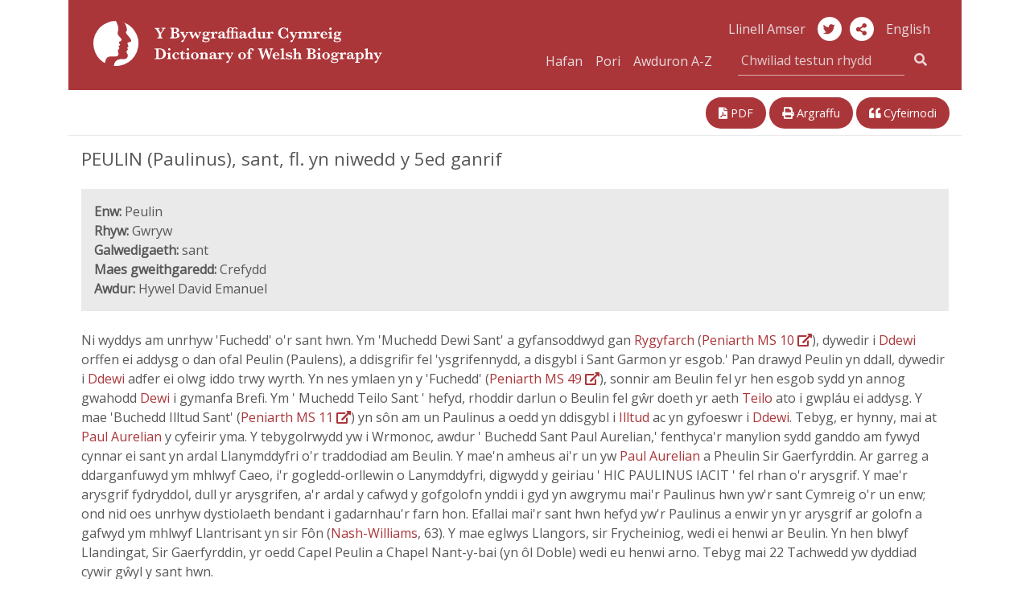

--- FILE ---
content_type: text/html; charset=UTF-8
request_url: https://bywgraffiadur.cymru/article/c-PAUL-SAN-0500
body_size: 10404
content:
<!DOCTYPE html>
<html class="no-js cors" lang="cy">
	<head>
		<meta charset="utf-8" />
		<meta http-equiv="X-UA-Compatible" content="IE=edge" />
		<meta name="viewport" content="width=device-width, initial-scale=1.0" />
		<meta name="description" content="" />

		<title>PEULIN (Paulinus), sant, fl. yn niwedd y 5ed ganrif | Y Bywgraffiadur Cymreig</title>

		<!--Google font -->
    <link href="https://fonts.googleapis.com/css?family=Open+Sans" rel="stylesheet">

		<!-- Boostrap CSS -->
		<link rel="stylesheet" href="https://stackpath.bootstrapcdn.com/bootstrap/4.1.3/css/bootstrap.min.css" integrity="sha384-MCw98/SFnGE8fJT3GXwEOngsV7Zt27NXFoaoApmYm81iuXoPkFOJwJ8ERdknLPMO" crossorigin="anonymous">

		<!-- fontawesome -->
    <link rel="stylesheet" href="https://use.fontawesome.com/releases/v5.3.1/css/all.css" integrity="sha384-mzrmE5qonljUremFsqc01SB46JvROS7bZs3IO2EmfFsd15uHvIt+Y8vEf7N7fWAU" crossorigin="anonymous">
		<link href="https://fonts.googleapis.com/css?family=Lato:400,700|Roboto:400,500" rel="stylesheet">
		<link href="https://cdnjs.cloudflare.com/ajax/libs/selectize.js/0.12.4/css/selectize.min.css" rel="stylesheet" />
		<link href="https://bywgraffiadur.cymru/assets/css/style.css" rel="stylesheet" />
		<link href="https://bywgraffiadur.cymru/uv/uv.css" rel="stylesheet" />

    <!-- <script src="https://bywgraffiadur.cymru/assets/js/nav.js"></script> -->
		<script src="https://bywgraffiadur.cymru/assets/js/jquery-3.1.1.min.js"></script>
		<script src="https://bywgraffiadur.cymru/uv/lib/offline.js"></script>
		<script src="https://bywgraffiadur.cymru/uv/helpers.js"></script>
		<script src="https://bywgraffiadur.cymru/assets/js/jquery.mark.min.js"></script>

		<script>
      // pre-google code per civic example at: https://www.civicuk.com/cookie-control/documentation/optional-categories
      window.dataLayer = window.dataLayer || [];

      function gtag() {
          dataLayer.push(arguments);
      }
      gtag('consent', 'default', {
          'ad_storage': 'denied',
          'analytics_storage': 'denied',
          'functionality_storage': 'denied',
          'personalization_storage': 'denied',
          'security_storage': 'denied'
      });
    </script>
    <!-- Google tag (gtag.js) -->
    <script async src="https://www.googletagmanager.com/gtag/js?id=G-QDTV3CHP8Z"></script>
    <script>
      window.dataLayer = window.dataLayer || [];

      function gtag() {
          dataLayer.push(arguments);
      }
      gtag('js', new Date());
      gtag('config', 'G-QDTV3CHP8Z');
    </script>

  </head>

  <body>

		<div class="container" id="top">

      <div class="row">

				<!--- NAVBAR 01 - single row responsive - xs/sm/md only -->

        <nav class="bywg_navbar navbar navbar-expand-lg navbar-dark navbar-custom d-lg-none">
          <a class="navbar-brand" href="https://bywgraffiadur.cymru/"><img class="logo-bywg" src="https://bywgraffiadur.cymru/assets/img/logo_bywg.svg" title="Logo Y Bywgraffiadur Cymreig" alt="Mwy am y prosiect ... "></a>
          <button class="navbar-toggler" type="button" data-toggle="collapse" data-target="#navbarsExample04" aria-controls="navbarsExample04" aria-expanded="false" aria-label="Toggle navigation">
            <span class="navbar-toggler-icon"></span>
        	</button>

        	<div class="collapse navbar-collapse" id="navbarsExample04">
            <ul class="navbar-nav mr-auto">
              <li class="nav-item">
                <a class="nav-link" href="https://bywgraffiadur.cymru/">Hafan</a>
              </li>
              <li class="nav-item">
                <a class="nav-link" href="https://bywgraffiadur.cymru/browse/A">Pori</a>
              </li>
              <li class="nav-item">
                <a class="nav-link" href="https://bywgraffiadur.cymru/authors/A">Awduron A-Z</a>
              </li>
            </ul>
						<form class="form-inline my-1 my-md-0 search-box" action="https://bywgraffiadur.cymru/search" method="get">
						  <div class="input-group search-box">
								<label for="quick-search" class="sr-only">Chwiliad testun rhydd</label>
						    <input class="bywg_form search-box form-control border-top-0 border-left-0 border-right-0" type="text" placeholder="Chwiliad testun rhydd" name="query">
						    <div class="input-group-addon">
	                <button class="bywg_btn btn btn-dark btn-md" type="submit"><i class="fas fa-search"></i></button>
	                <input type="hidden" name="lang[]" id="textSearchLang" value="cy">
									<input type="hidden" name="sort" value="score">
									<input type="hidden" name="order" value="desc">
						    </div>
			        </div>
						</form>
            <ul class="navbar-nav mr-auto">
              <li class="nav-item">
                <a class="nav-link" href="http://biography.wales/article/c-PAUL-SAN-0500" id="langSwitchMobile">English</a>
              </li>
            </ul>
						<ul class="mt-2 mr-auto list-inline">
							<li class="list-inline-item">
						    <a class="bywg_cylch" href="https://twitter.com/bywgraffiadur" alt="Twitter" title="Twitter"><i class="fab fa-twitter"></i></a>
							</li>
						</ul>
          </div>
        </nav>
      </div>

		  <!-- Header md and above SMO mg test -->
      <header class="bywg_navbar navbar-custom d-none d-lg-block">
        <div class="row">
          <div class="col-lg-5 col-xl-5">
            <a class="navbar-brand" href="https://bywgraffiadur.cymru/"><img class="logo-bywg" src="https://bywgraffiadur.cymru/assets/img/logo_bywg.svg" title="Logo Y Bywgraffiadur Cymreig" alt="Logo Y Bywgraffiadur Cymreig"></a>
          </div>
          <div class="col-lg-7 col-xl-6 offset-xl-1 bywg_social text-right">
            <a class="bywg_header-text-link" href="https://llinellamser.bywgraffiadur.cymru/cy">Llinell Amser</a>
            <a class="bywg_cylch" href="https://twitter.com/bywgraffiadur" alt="Twitter" title="Twitter"><i class="fab fa-twitter"></i></a>
						<a class="bywg_cylch" role="button" data-toggle="popover" data-placement="bottom" aria-label="share-button"><i class="fa fa-share-alt" aria-label=""></i></a>
              <div id="popover-content">
                <ul class="fa-ul">
                  <li><a target="_blank" href="https://twitter.com/share"><i class="fa-li fab fa-twitter"></i>Twitter</a></li>
                  <li><a target="_blank" href="https://www.facebook.com/sharer.php?u=https://bywgraffiadur.cymru/"><i class="fa-li fab fa-facebook"></i>Facebook</a></li>
                  <li><a target="_blank" href="https://plus.google.com/share?url=https://bywgraffiadur.cymru/"><i class="fa-li fab fa-google-plus"></i>Google</a></li>
                </ul>
              </div>
            <a class="bywg_header-text-link" href="http://biography.wales/article/c-PAUL-SAN-0500" id="langSwitch">English</a>
            <form class="form-inline my-1 my-md-0 search-box" action="https://bywgraffiadur.cymru/search" method="get">
              <div class="col-md-12 col input-group pull-right pr-0">
                <a class="bywg_header-text-link" href="https://bywgraffiadur.cymru/">Hafan</a>
                <a class="bywg_header-text-link" href="https://bywgraffiadur.cymru/browse/A">Pori</a>
                <a class="bywg_header-text-link bywg_header-text-link-browse" href="https://bywgraffiadur.cymru/authors/A">Awduron A-Z</a>
                <label for="quick-search" class="sr-only"></label>
                <input class="bywg_form search-box form-control border-top-0 border-left-0 border-right-0" type="text" placeholder="Chwiliad testun rhydd" name="query">
								<input type="hidden" name="lang[]" id="headerSearchLang" value="cy">
								<input type="hidden" name="sort" value="score">
								<input type="hidden" name="order" value="desc">
                <div class="input-group-addon">
                  <button class="bywg_btn btn btn-dark btn-md" type="submit"><i class="fas fa-search"></i></button>
                </div>
              </div>
            </form>
          </div>
        </div>
      </header>
<div class="row justify-content-between mt-3 d-print-none">
  <div class="col-lg-6 bywg_article_header_links float-left">
    
      </div>

  <div class="col-lg-5 bywg_article_header_links">
    <div class="float-xs-left float-lg-right">
      <!--<a href="#" alt="Dolen i'r erthygl" title="Dolen i'r erthygl"><i class="fas fa-link"></i> Dolen</a>-->
      <a href="https://bywgraffiadur.cymru/pdf/c-PAUL-SAN-0500.pdf" alt="Gweld PDF o'r erthygl" title="Gweld PDF o'r erthygl"><i class="fas fa-file-pdf"></i> PDF</a>
      <a class="d-none d-lg-inline" href="javascript:window.print();" alt="Argraffu'r erthygl" title="Argraffu'r erthygl"><i class="fas fa-print"></i> Argraffu</a>
      <a href="#" data-target="#bywgCitationModal" data-toggle="modal" alt="Cyfeirnodi'r erthygl" title="Cyfeirnodi'r erthygl"><i class="fas fa-quote-left"></i> Cyfeirnodi</a>
    </div>
  </div>
</div>

  <div class="bywg_article_page">

    
  <!DOCTYPE html SYSTEM "bib.ent">
<h1> PEULIN (Paulinus), sant, fl. yn niwedd y 5ed ganrif </h1><div class="row no-gutters bywg_article_summary mb-4"><div class="col-lg py-3 px-3"><b>Enw:</b> Peulin<br /><b>Rhyw:</b> Gwryw<br /><b>Galwedigaeth:</b> sant<br /><b>Maes gweithgaredd:</b> Crefydd<br /><b>Awdur:</b> Hywel David Emanuel</div></div> <p> Ni wyddys am unrhyw 'Fuchedd' o'r sant hwn. Ym 'Muchedd Dewi Sant' a gyfansoddwyd gan <a href="c-RHYG-YFA-1056"> Rygyfarch </a> (<a href="http://hdl.handle.net/10107/5999152">Peniarth MS 10 <i class="fas fa-external-link-alt"></i></a>), dywedir i <a href="c-DEWI-SAN-0600"> Ddewi </a> orffen ei addysg o dan ofal Peulin (Paulens), a ddisgrifir fel 'ysgrifennydd, a disgybl i Sant Garmon yr esgob.' Pan drawyd Peulin yn ddall, dywedir i <a href="c-DEWI-SAN-0600"> Ddewi </a> adfer ei olwg iddo trwy wyrth. Yn nes ymlaen yn y 'Fuchedd' (<a href="http://hdl.handle.net/10107/4397110">Peniarth MS 49 <i class="fas fa-external-link-alt"></i></a>), sonnir am Beulin fel yr hen esgob sydd yn annog gwahodd <a href="c-DEWI-SAN-0600"> Dewi </a> i gymanfa Brefi. Ym ' Muchedd Teilo Sant ' hefyd, rhoddir darlun o Beulin fel g&#373;r doeth yr aeth <a href="c-TEIL-SAN-0500"> Teilo </a> ato i gwpl&#225;u ei addysg. Y mae 'Buchedd Illtud Sant' (<a href="https://archifau.llyfrgell.cymru/index.php/ystoryaeu-seint-greal">Peniarth MS 11 <i class="fas fa-external-link-alt"></i></a>) yn s&#244;n am un Paulinus a oedd yn ddisgybl i <a href="c-ILLT-UD0-0475"> Illtud </a> ac yn gyfoeswr i <a href="c-DEWI-SAN-0600"> Ddewi</a>. Tebyg, er hynny, mai at <a href="c-PAUL-AUR-0475"> Paul Aurelian </a> y cyfeirir yma. Y tebygolrwydd yw i Wrmonoc, awdur ' Buchedd Sant Paul Aurelian,' fenthyca'r manylion sydd ganddo am fywyd cynnar ei sant yn ardal Llanymddyfri o'r traddodiad am Beulin. Y mae'n amheus ai'r un yw <a href="c-PAUL-AUR-0475"> Paul Aurelian </a> a Pheulin Sir Gaerfyrddin. Ar garreg a ddarganfuwyd ym mhlwyf Caeo, i'r gogledd-orllewin o Lanymddyfri, digwydd y geiriau ' HIC PAULINUS IACIT ' fel rhan o'r arysgrif. Y mae'r arysgrif fydryddol, dull yr arysgrifen, a'r ardal y cafwyd y gofgolofn ynddi i gyd yn awgrymu mai'r Paulinus hwn yw'r sant Cymreig o'r un enw; ond nid oes unrhyw dystiolaeth bendant i gadarnhau'r farn hon. Efallai mai'r sant hwn hefyd yw'r Paulinus a enwir yn yr arysgrif ar golofn a gafwyd ym mhlwyf Llantrisant yn sir F&#244;n (<a href="c4-NASH-ERL-1897">Nash-Williams</a>, 63). Y mae eglwys Llangors, sir Frycheiniog, wedi ei henwi ar Beulin. Yn hen blwyf Llandingat, Sir Gaerfyrddin, yr oedd Capel Peulin a Chapel Nant-y-bai (yn &#244;l Doble) wedi eu henwi arno. Tebyg mai 22 Tachwedd yw dyddiad cywir g&#373;yl y sant hwn. </p> <h2>Awdur</h2><ul class="bywg_article_sources"><li><strong>Hywel David Emanuel</strong>, (1921 - 1970) </li></ul><ul class="bywg_article_sources">
<h2>Ffynonellau</h2>
<li>Baring-Gould a John Fisher, <a href="http://hdl.handle.net/10107/5901592"><em>The Lives of the British Saints: the saints of Wales and Cornwall and such Irish saints as have dedications in Britain</em></a>, iv, 72-5</li>
<li>Wade-Evans, <em>Vitae Sanctorum Britanniae et Genealogiae</em> (Caerdydd 1944), 153-4, 164, 208</li>
<li>J. Gwenogvryn Evans a John Rhys, <em>The Text of the Book of Llan D&#226;v</em> (Oxford 1893), 99</li>
<li>G. H. Doble, <em>Saint Paul of L&#233;on</em> a <em>Welsh Saints Series Saint Paulinus of Wales. A recent discovery about the founder of St-Pol-de-Leon</em> (1942)</li>
<li><em>An Inventory of the Ancient Monuments in Wales and Monmouthshire. Vol. V - County of Carmarthen</em> (London 1917), 34-6</li>
<li>Nash-Williams, <em>The Early Christian Monuments of Wales</em> (Caerdydd 1950), 63, 107-9</li>
</ul><ul class="bywg_article_sources">
<h2>Darllen Pellach</h2>
<li>Erthygl Wicipedia: <a href="https://cy.wikipedia.org/wiki/Peulin">Pawl Hen</a>
</li>
</ul><ul class="bywg_article_sources">
<h2>Dolenni Ychwanegol</h2>
<li>Wikidata: <a href="http://www.wikidata.org/entity/Q2605207">Q2605207</a>
</li>
</ul><p><b>Dyddiad cyhoeddi: </b>1953</p><p><b>Hawlfraint Erthygl: </b><a class="bywg_article_rights" href="http://rightsstatements.org/page/InC/1.0/">http://rightsstatements.org/page/InC/1.0/ <i class="fas fa-external-link-alt"></i></a></p>
  
  
  </div>

  <div class="row justify-content-between my-3 d-print-none">
    <div class="col bywg_article_header_links float-left">
      
          </div>

    <div class="col-md-12 col-lg-5 bywg_article_header_links float-right pull-right">
      <div class="float-lg-right">
        <!--<a href="#" alt="Dolen i'r erthygl" title="Dolen i'r erthygl"><i class="fas fa-link"></i> Dolen</a>-->
        <a href="https://bywgraffiadur.cymru/pdf/c-PAUL-SAN-0500.pdf" alt="Gweld PDF o'r erthygl" title="Gweld PDF o'r erthygl"><i class="fas fa-file-pdf"></i> PDF</a>
        <a class="d-none d-lg-inline" href="javascript:window.print();" alt="Argraffu'r erthygl" title="Argraffu'r erthygl"><i class="fas fa-print"></i> Argraffu</a>
        <a href="#" data-target="#bywgCitationModal" data-toggle="modal" alt="Cyfeirnodi'r erthygl" title="Cyfeirnodi'r erthygl"><i class="fas fa-quote-left"></i> Cyfeirnodi</a>
      </div>
    </div>
  </div>

  <div class="row no-gutters mb-0 bywg_donate_image">
    <div class="bywg_article_donate_3">
      <p>
          Mae'r Bywgraffiadur Cymreig yn cael ei ddarparu gan Lyfrgell Genedlaethol Cymru a Chanolfan Uwchefrydiau Cymreig a Cheltaidd Prifysgol Cymru. Mae ar gael am ddim ac nid yw'n derbyn cymorth grant. Byddai cyfraniad ariannol yn ein helpu i gynnal a gwella'r wefan er mwyn i ni fedru parhau i gydnabod Cymry sydd wedi gwneud cyfraniad nodedig i fywyd yng Nghymru a thu hwnt.<br /><br />
          Ewch i'n <a href="../donate">tudalen codi arian</a> am ragor o wybodaeth.      </p>
      <div class="bywg_donate_button text-center mx-auto"><a href="https://www.llyfrgell.cymru/index.php?id=7848&donate=bywgraffiadur">Cyfrannu</a></div>
    </div>
  </div>

<div class="modal" id="bywgCitationModal" tabindex="-1" role="dialog">
  <div class="modal-dialog" role="document">
    <div class="modal-content">
      <div class="modal-header">
        <h5 class="modal-title">Arddull APA</h5>
        <button type="button" class="close" data-dismiss="modal" aria-label="Close">
          <span aria-hidden="true">&times;</span>
        </button>
      </div>
      <div class="modal-body">
        <p id="bywg_citation_quote">Emanuel, H. D.,  (1953). PEULIN (Paulinus), sant, fl. yn niwedd y 5ed ganrif. <em>Y Bywgraffiadur Cymreig</em>. Adferwyd 23 Ion 2026, o https://bywgraffiadur.cymru/article/c-PAUL-SAN-0500</p>
      </div>
      <div class="modal-footer">
        <button type="button" class="btn btn-primary bywg_cite_button" onclick="copyToClipboard()">Copïo i'r clipfwrdd</button>
      </div>
    </div>
  </div>

</div>

<script>
    var words = "";

    $(".bywg_article_page").mark(words, {

      "separateWordSearch": false,
      "element": "em",
      "className": "highlight",
      "wildcards": "enabled",
    });
</script>

<script>
  $(document).ready(function () {
    $('#bywg_archived').hide();
    $('#bywg_correction').hide();

    $('#bywg_archived_link').click(function() {
      $('#bywg_archived').show();
    });
    $('#bywg_archived_link_bottom').click(function() {
      $('#bywg_archived').show();
    });

    $('#bywg_correction_link').click(function() {
      $('#bywg_correction').show();
    });
    $('#bywg_correction_link_bottom').click(function() {
      $('#bywg_correction').show();
    });
  });
</script>

<script>
  // Change the url to the corresponding article
  var altArticle = "s-PAUL-SAN-0500";
  var link = document.getElementById('langSwitch').href;
  var output = link.substring(0, link.lastIndexOf('/') + 1) + altArticle;
  document.getElementById('langSwitch').href = output;
  document.getElementById('langSwitchMobile').href = output;
</script>

<!-- What's this dwj -->
<script>
  var article = document.getElementsByClassName('article');

  console.log(article);
</script>

<script>
  // https://stackoverflow.com/a/45616055
  function copyToClipboard() {
    var selection = window.getSelection(),
        selectData = document.createRange();

        selection.removeAllRanges();
        selectData.selectNodeContents(bywg_citation_quote);
        selection.addRange(selectData);
        var copyResult = document.execCommand("copy");

        if(copyResult)
            selection.removeAllRanges();
        else
            alert("Your browser does not support clipboard commands, press ctrl+c");
  }
</script>

<!--  </div>-->

<!--  <div class="container">-->
  <footer class="bywg_footer container no-gutters d-print-none">
    <div class="row">
      <div class="col-md-12 col-lg-6 no-gutters bwyg_footer_first">
        <ul class="list-inline">
          <li><a href="https://www.llyfrgell.cymru/index.php?id=355">Preifatrwydd a Chwcis</a></li>
          <li><a href="https://bywgraffiadur.cymru/copyright">Hawlfraint</a></li>
          <li><a href="https://bywgraffiadur.cymru/about">Y Prosiect</a></li>
          <li><a href="https://bywgraffiadur.cymru/help">Cymorth</a></li>
          <li><a href="https://bywgraffiadur.cymru/about#contactus">Cysylltu</a></li>
          <!--<li><a href="#top">Frig y dudalen</a></li>-->
        </ul>
      </div>
      <div class="col-md-12 col-lg-3 no-gutters bywg_footer_second">
        <a href="https://www.llyfrgell.cymru/">
          <img class="bygw_logo-icon" src="https://bywgraffiadur.cymru/assets/img/bywg_footer_llgc.png" alt="Logo Llyfrgell Genedlaethol Cymru" title="Logo Llyfrgell Genedlaethol Cymru">
        </a>
      </div>
      <div class="col-md-12 col-lg-3 no-gutters bywg_footer_third">
        <div class="icon-container">
          <a href="http://www.wales.ac.uk/cy/YGanolfanGeltaidd/CyflwyniadGanolfan.aspx">
            <img class="bygw_logo-icon icon-round" src="https://bywgraffiadur.cymru/assets/img/bywg_footer_ganolfan.png" alt="Logo Canolfan Uwchefrydiau Cymreig a Cheltaidd Prifysgol Cymru" title="Logo Canolfan Uwchefrydiau Cymreig a Cheltaidd Prifysgol Cymru">
          </a>
        </div>
        <div class="icon-container">
          <a href="https://www.cymmrodorion.org/cy/">
            <img class="bygw_logo-icon icon-round" src="https://bywgraffiadur.cymru/assets/img/bywg_footer_cymmrodorion.png" alt="Logo Anrhydeddus Gymdeithas y Cymmrodorion" title="Logo Anrhydeddus Gymdeithas y Cymmrodorion">
          </a>
        </div>
        <div class="icon-container float-right">
          <a href="https://gov.wales/?lang=cy">
            <img class="bygw_logo-icon" src="https://bywgraffiadur.cymru/assets/img/logo_cynulliad_round_transp.png" alt="Logo Lywodraeth Cymru" title="Logo Lywodraeth Cymru">
          </a>
        </div>
      </div>
    </div>
  </footer>
  </div>

  <!-- Optional JavaScript -->
  <!-- Optional JavaScript -->
  <!-- jQuery first, then Popper.js, then Bootstrap JS -->
  <!-- <script src="https://code.jquery.com/jquery-3.2.1.slim.min.js" integrity="sha384-KJ3o2DKtIkvYIK3UENzmM7KCkRr/rE9/Qpg6aAZGJwFDMVNA/GpGFF93hXpG5KkN" crossorigin="anonymous"></script> -->
  <script src="https://cdnjs.cloudflare.com/ajax/libs/popper.js/1.12.9/umd/popper.min.js" integrity="sha384-ApNbgh9B+Y1QKtv3Rn7W3mgPxhU9K/ScQsAP7hUibX39j7fakFPskvXusvfa0b4Q" crossorigin="anonymous"></script>
  <script src="https://maxcdn.bootstrapcdn.com/bootstrap/4.0.0/js/bootstrap.min.js" integrity="sha384-JZR6Spejh4U02d8jOt6vLEHfe/JQGiRRSQQxSfFWpi1MquVdAyjUar5+76PVCmYl" crossorigin="anonymous"></script>

  <script type="text/javascript" src="https://bywgraffiadur.cymru/uv/uv.js"></script>
  <script type="text/javascript" src="https://bywgraffiadur.cymru/assets/js/jquery.fastLiveFilter.min.js"></script>
  <script type="text/javascript">
    function assignLiveFilter() {
        $('#filter-facets-author').fastLiveFilter('#filterlist-author');
        $('#filter-facets-category').fastLiveFilter('#filterlist-category');
    }
    $(function () {
        assignLiveFilter();
    });

    $('.popover-share-icon').popover({
        html: true,
        content: function () {
            return $('.popover-share-content').html();
        }
    });

    $('.popover-share-icon').click(function (e) {
        e.stopPropagation();
    });

    $(document).click(function (e) {
        if (($('.popover').has(e.target).length == 0) || $(e.target).is('.close')) {
            $('.popover-share-icon').popover('hide');
        }
    });

    // Avoid bug with having to click twice to open popover after close
    $('body').on('hidden.bs.popover', function (e) {
        $(e.target).data("bs.popover").inState.click = false;
    });
  </script>

  <!-- Popover JQuery script -->
  <script>
    $(document).ready(function() {
      $('[data-toggle="popover"]').popover({
        html: true,
        content: function() {
          return $('#popover-content').html();
        }
      });
    });
  </script>

  <!-- Change search button text -->
  <script>
    $(function(){
      $(".dropdown-menu button").click(function(){
        $(".bywg_search_button_left:first-child").text($(this).text());
        $(".bywg_search_button_left:first-child").val($(this).text());
      });
    });
  </script>

  <!-- change search type -->
  <script>
    var textScore = $("#textScore").detach();
    var textOrder = $("#textOrder").detach();
    var searchType = $("#searchType");

    $("#freeText").click(function(){
      searchType.detach();
      $("#freeText").append(textScore);
      $("#freeText").append(textOrder);
    });
    $("#nameSearch").click(function(){
      $("#nameSearch").append(searchType);
      $("#searchType").val("nameSearch");
    });
  </script>
  <script id="llgc_cookie_control" src="https://cookies.library.wales/cookie.js"></script></div>
</body>
</html>


--- FILE ---
content_type: text/css
request_url: https://bywgraffiadur.cymru/assets/css/style.css
body_size: 10759
content:
/** GENERAL STYLING **/

body {
  color: #585858;
  font-family: 'Open Sans', sans-serif;
}

a {
  color: #ab363a;
  text-decoration: none;
}

a:hover {
  color: #ab363a;
  text-decoration: underline;
}

.fa {
  color: #ab363a;
}

.img-fluid {
  width: 100%;
}

/*@media (min-width: 1490px) {
.container {
    min-width: 1460px;
  }
}*/

/* set img width to 100% or svg won't show... ? */
/* SVG needs to fill a pixel size setting height to 46px to work on Firefox */
.logo-bywg {
       /* width: 100%; */
       height: 46px;
}

/* xs view*/

@media only screen and (max-width: 400px) {
    .logo-bywg {
      max-width: 220px;
      width: 100%;
    }
}

/* increase logo size and move down slightly for laptops and above */
@media only screen and (min-width: 1024px) {
    .logo-bywg {
      height: 56px;
      margin-top: 0.3rem;
    }
}

@media only screen and (max-width: 576px) {
    .container {
      margin: 0;
      padding: 0;
      width: 100%;
    }
}



p.az { line-height: 3em; }
em.highlight{background-color:#F0E1A1;border-radius:.3em;padding:0 .15em;font-style: normal;color:#222 !important; font-style: italic; }
span { font-size: 85%; }
label { font-weight: normal; }

/** BOOTSTRAP OVERRIDES **/

.row {
  margin: 0px;
}

/** HEADER STYLING **/

/** Header navbar styling **/

.navbar {
  width: 100%;
}

.navbar-dark .navbar-nav .nav-link {
    color: rgba(231, 222, 222, 1);
}

/* changed to allow more space around content and change bg color */
.navbar-custom {
   background-color: #ab363a;
   padding: 1rem;
}

.navbar-dark .navbar-toggler {
    color: rgba(255,255,255,0) !important;
    border-color: rgba(255,255,255,0) !important;
}


/*.navbar-toggler:focus, .navbar-toggler:hover {
    color: rgba(255,255,255,0.6) !important;
    border-color: rgba(255,255,255,0.6) !important;
}
*/

/* Header quick search styling */
.bywg_btn {
  background-color: #ab363a;
  border: 0;
}

.bywg_btn .fa-search {
  color: rgba(255, 255, 255, 0.8);
}

/* change default btn-dark header styling */

.btn-dark:hover {
  background-color: rgba(255, 255, 255, 0.53);
}

.bywg_social {
  float: right;
}

/* Popover for share button */
#popover-content{
  display: none;
}

.bywg_header-text-link {
  color: rgba(231, 222, 222, 1);
  display: inline-block;
  padding: .5rem 0.5rem;
}

.bywg_header-text-link:hover {
  color: rgba(231, 222, 222, 1);
}

.bywg_header-text-link-browse {
 padding-right: 2rem;
}

/*.no-padding-right{
  padding-right: 0;
}*/

.bywg_form {
  /*color: rgba(255, 255, 255, 1);*/
  /*background-color: #ab363a;*/
 /* border-radius: 0; */
  position: relative;
  border: 0;
  border-bottom: 1px solid rgba(255, 255, 255, 0.6);
  background: transparent;
  font: inherit;
  color: #fff;
  width: 90%;
  padding: 0 4px;
  border-radius: 0;
/*  text-align: center;*/
}

input[type=text]:focus{
  outline: none;      /* Remove default outline and use border or box-shadow */
  box-shadow: 0 0 0 1px #ab363a; /* Full freedom. (works also with border-radius) */
  background-color: rgba(234, 234, 234, 0.38);
  border-radius: 0px;
}

/* change placeholder text color for header quick search*/


input.search-box::placeholder {
  color: rgba(231, 222, 222, 0.9);
}
input.search-box::placeholder-shown {
  color: rgba(231, 222, 222, 0.9);
  font-size: 0.9rem;
}

.form-control:-ms-input-placeholder {
  color: rgba(231, 222, 222, 0.9) !important;
}

.form-control::-webkit-input-placeholder {
  color: rgba(231, 222, 222, 0.9) !important;
  opacity: 1;
}

.form-control::-moz-placeholder {
  color: rgba(231, 222, 222, 0.9) !important;
  opacity: 1;
}

.form-control::-ms-input-placeholder {
  color: rgba(231, 222, 222, 0.9) !important;
  opacity: 1;
}

.form-control::placeholder {
  color: rgba(231, 222, 222, 0.9) !important;
  opacity: 1;
}

/* MAIN SEARCH FORM - HOME PAGE*/

/* remove border from name/text input-group-prepend on main search form*/

.btn-light:focus,
.btn-light:active{
    box-shadow:none !important;
    outline:0px !important;
    background-color: #fff;
}

.btn-light:not(:disabled):not(.disabled).active, .btn-light:not(:disabled):not(.disabled):active, .show>.btn-light.dropdown-toggle {
    background-color: #fff;
    border-color: #fff;
    }

/* set focus background to white in main search form*/

.bywg_hide_form input:focus {
  outline: none;      /* Remove default outline and use border or box-shadow */
  box-shadow: 0 0 0 0.1px rgba(255, 255, 255, 1); /* Full freedom. (works also with border-radius) */
  background-color: rgba(255, 255, 255, 1);
  border-radius: 0px;
}

.bywg_hide_form input.search-box::placeholder-shown {
  color: rgba(125, 127, 130, 0.88) !important;
  font-style: italic;
  font-size: 0.9rem;
}

.bywg_hide_form input.search-box::placeholder {
  color: rgba(125, 127, 130, 0.88) !important;
  font-style: italic;
}
.bywg_hide_form input.search-box::placeholder-shown {
 color: rgba(125, 127, 130, 0.88) !important;
  font-style: italic;
  font-size: 0.9rem;
}

.bywg_hide_form .form-control:-ms-input-placeholder {
  color: rgba(125, 127, 130, 0.88) !important;
  font-style: italic;
}

.bywg_hide_form .form-control::-webkit-input-placeholder {
  color: rgba(125, 127, 130, 0.88) !important;
  font-style: italic;
  opacity: 1;
}

.bywg_hide_form .form-control::-moz-placeholder {
  color: rgba(125, 127, 130, 0.88) !important;
  font-style: italic;
  opacity: 1;
}

.bywg_hide_form .form-control::-ms-input-placeholder {
color: rgba(125, 127, 130, 0.88) !important;
  font-style: italic;
  opacity: 1;
}

.bywg_hide_form .form-control::placeholder {
  color: rgba(125, 127, 130, 0.88) !important;
  font-style: italic;
  opacity: 1;
}

/* over-ride chrome yellow autofill bg*/
input:-webkit-autofill, input:-webkit-autofill:hover, input:-webkit-autofill:focus {
    -webkit-box-shadow: 0 0 0 30px white inset;
}



/* ICON STYLING - CIRCLE */

.bywg_cylch {
    background-color: #fff;
    border-radius: 30px;
    color: #ab363a;
    display: inline-block;
    height: 30px;
    line-height: 30px;
    margin: auto 3px;
    width: 30px;
    font-size: 15px;
    text-align: center;
}

.bywg_cylch_rev {
    background-color: #ab363a;
    border-radius: 30px;
    color: #fff;
    border: 2px solid #ab363a;
    display: inline-block;
    height: 30px;
    line-height: 24px;
    margin: -1px;
    width: 30px;
    font-size: 15px;
    text-align: center;
}

a.bywg_cylch_rev:hover {
   background-color: #fff;
    border-radius: 30px;
    color: #ab363a;
    font-weight: 600;
    text-align: center;
    text-decoration: none;
}

.bywg_cylch_rev_active {
   background-color: #fff;
    border-radius: 30px;
    color: #ab363a;
    font-weight: 600;
    text-align: center;
    text-decoration: none;
}



/** HOME PAGE STYLING **/


/** Main home page search box styling **/
/** Image with search box **/

.bywg_home_image {
}

.bywg_blwch01 {
 /*     height: 20em !important;*/
     width: 100%;
  }

/* Search box xs/sm */

}
.form-inline .input-group {
    width: 100% !important;
  }

/*.bywg_blwch01_chwilio {
  border: 0;
  background: rgba(234, 234, 234, 0.38);
  width: 100%;
}*/

.bywg_blwch01_chwilio input{
  border:none;
  background-color: transparent;
}

.bywg_blwch01_chwilio .input-group span {
  position: absolute;
  right: 0;
  z-index: 2;
  padding: 0.46rem 1rem 1rem 1rem;
  font-size: 1.2rem;
}

.bywg_blwch01_chwilio input:focus,
.bywg_blwch01_chwilio select:focus,
.bywg_blwch01_chwilio textarea:focus,
.bywg_blwch01_chwilio button:focus {
    outline: none;
}

.fa-search {
  color: #ab363a;
}

@media (min-width: 576px) {

    .form-inline .input-group {
        width: 80% !important;
      }

    .bywg_blwch01_chwilio {
      border: 0;
      background: #fff;
      width: 100%;
    }

    .bywg_blwch01_chwilio input{
      border:none;
      background-color: #fff;
    }

  .bywg_blwch01_chwilio .input-group {
      width: 60%;
     /* position: absolute;
      z-index:2;*/
     /* top: 10rem;*/
      top: 1rem;
      left: 20%;
    }


    .bywg_blwch01_chwilio input:focus,
    .bywg_blwch01_chwilio select:focus,
    .bywg_blwch01_chwilio textarea:focus,
    .bywg_blwch01_chwilio button:focus {
        outline: none;
    }

  .bywg_blwch01_chwilio .btn-lg {
    border-radius: 0 2rem 2rem 0;
    background-color: #fff;
    border-color: #fff;
   }

  .bywg_blwch01_chwilio .form-control {
    border-radius: 2rem;
    font-size: 1rem;
   /* font-style: italic;*/
  }

  .fa-search {
    color: #ab363a;
  }

}

@media (min-width: 992px) {

.bywg_blwch01_chwilio .input-group {
      width: 60%;
     /* position: absolute;
      z-index:2;*/
     /* top: 10rem;*/
      top: 3rem;
      left: 20%;
    }
}


/*Simons Additions*/

@media (max-width: 425px) {

  .bywg_search_button_left{
    display: none;
    }
}

.bywg_search_button_left {
  border-top-left-radius: 2rem !important;
  border-bottom-left-radius: 2rem !important;
  color: #495057;
  font-size: 1rem !important;
}

.bywg_hide {
  display: none;
}

.dropdown-toggle::after {
  vertical-align: 0.155rem;
}

.fa-share-alt:before {
     cursor: pointer;
}

@media (min-width: 768px){

  .bywg_hide_form{
    margin-bottom: -48px;

  }
}



/* Search results page search box XS/SM ONLY - different colour to home page search */

.bywg_blwch02_chwilio {
  border: 0;
  width: 100%;
  background-color: #fff;
  border-color: #fff;
}

.bywg_blwch02_chwilio input{
  border:none;
  background-color: transparent;
}

.bywg_blwch02_chwilio .input-group span {
  position: absolute;
  right: 0;
  z-index: 2;
  padding: 0.46rem 1rem 1rem 1rem;
  font-size: 1.2rem;
}

.bywg_blwch02_chwilio input:focus,
.bywg_blwch02_chwilio select:focus,
.bywg_blwch02_chwilio textarea:focus,
.bywg_blwch02_chwilio button:focus {
    outline: none;
}

.bywg_blwch02_chwilio button {
  background-color: #fff;
  border-color: #fff;
}

#result-header {
  background-color: #eaeaea;
  padding: 0.6rem;
}

#result-header p {
  margin: 0;
}

/** a-z list home page **/

.bywg_az_header {
   background-color: #eaeaea;
   /*border-top: 2px solid;*/
   top:-10px;
   left:-10px;
   z-index:10;
}

.bywg_az_header h2{
   font-size: 1.48rem;
   color: rgb(102, 95, 95);
   }

.bywg_az_header .list-inline {
  text-align: center;
}

/** Intro text **/
.bywg_intro {
  border-left: 0.6rem solid #eaeaea;
  border-right: 0.6rem solid #eaeaea;
}

/** Link button **/

.bywg_link_button {
    background-color: #ab363a;
    border-radius: 1.6rem;
    color: #fff;
    font-size: 0.9rem;
    /*display: inline-block;*/
    /*height: 1rem;*/
    line-height: 0.2rem;
    text-align: center;
    position: absolute;
    bottom: 0;
    left: 0;
    margin: 0.6rem;
    padding: 0.6rem 1rem;
}

.bywg_link_button a {
  color: #fff;
  text-decoration: none;
  text-align: center;
}

.bywg_link_button_reduced a {
  background-color: #ab363a;
  border-radius: 1.6rem;
  color: #fff;
  margin: 2rem;
  padding: 0.4rem 1.4rem;
  /*width: 80%;*/
}

@media only screen and (max-width: 400px) {
      .bywg_link_button_reduced a {
      background-color: #ab363a;
      border-radius: 1.6rem;
      color: #fff;
      /*margin: 1rem;*/
      padding: 0.6rem 1rem;
      width: 90%;
    }
}

/* Alternative to the home page buttons - using fa */

.bywg_link_arrow {
  color: #ab363a;
  font-weight: 600;
  line-height: 1rem;
}

.bywg_link_arrow:before {
 font-family: "Font Awesome 5 Free";
 font-weight: 600;
 content: "\f138";
 padding-left: 0.3rem;
 vertical-align: bottom;
 margin-top: -1px;
}


/* Home page article/feature/news boxes */

.bywg_article_container {
  background-color: #eaeaea;
}

.bywg_article_container .col-md-6 {
  padding: 0;
}

.bywg_article_top {
  border-top: 0.6rem solid #eaeaea;
  border-left: 0.6rem solid #eaeaea;
  border-right: 0.6rem solid #eaeaea;
}


@media (min-width: 576px) {
  .bywg_article_top {
    border-bottom: 0.6rem solid #eaeaea;
    border-right: 0;

  }
}

.bywg_article_top h3 {
  padding-left: 0.3rem;
 }

.bywg_article_bottom {
  border: 0.6rem solid #eaeaea;
}

@media (min-width: 576px) and (max-width: 991px) {
    .bywg_article_bottom ul {
      min-height: 400px;
      max-height: 450px;
      overflow: hidden;
      }
}

.bywg_article {
  background-color: #fff;
  padding: 0.4rem;
  width: 100%;
}

.bywg_article h2 {
  font-size: 1.6rem;
  text-align: left;
  border-bottom: 2px solid #585858;
  padding: 10px 0;
  width: 100%;
}

.bywg_article h3 {
  font-size: 1.2rem;
  text-align: left;
}

@media (max-width: 990px) {
  .bywg_article h3 {
    font-size: 1.1rem;
    }
}

.bywg_article p {
  font-size: 1rem;
  line-height: 1.4rem;
}

 .bywg_article img {
    border: 1px solid rgba(128, 128, 128, 0.26);
    padding: 0.1rem;
  }

@media (min-width: 990px) {
  .bywg_article img {
    margin-top: 0.4rem;
  }
}
.bywg_article_top p {
  font-size: 0.86rem !important;
/*  padding-bottom: 0.8rem;*/
}

.bywg_article_top img {
  max-height: 190px;
  width: auto !important;
}

.bywg_article ul {
  list-style-type: none;
  padding: 0 0 2.8rem 0;
}

.bywg_article li {
  padding: 0.4rem;
  background-color: rgba(234, 234, 234, 0.86);
  margin-bottom: 0.4rem;
}

.bywg_article li:nth-child(even) {
  background-color: rgba(234, 234, 234, 0.36);
}

.bywg_article_list {
  width: 100%;
  font-size: 0.9rem;
}

.bywg_article_list a {
  color: #ab363a;
}

.bywg_article_subtitle {
  font-size: 1.1rem;
}

.bywg_article_subtitle {
  font-size: 1.1rem;
}

@media only screen and (max-width: 400px) {
    .logo-bywg {
      max-width: 220px;
      width: 100%;
    }
}

/*  align headers in latest articles home page */


@media (max-width: 768px) {
    .bywg-featured-article {
      padding-top: 0.6rem;
    }
}

@media (max-width: 1200px) {
    .bywg-featured-article {
      padding-top: 14%;
    }
}

@media (min-width: 1200px) {
    .bywg-featured-article {
      padding-top: 12%;
    }
}


/** Browse a-z list page **/

.bywg_az_bg {
  background-color: #eaeaea;
}

.bywg_az_bg h2 {
   padding-top: 0.6rem;
}

/*** BROWSE - RESULTS ***/

/* adding fa icon to each result row */

.bywg_icons {
  color: #ab363a;
  margin-top: 0.3rem;
  margin-right: 1rem;
}

/* Archived icon */
.bywg_icon_archifo {
  color: #ab363a;
  margin-right: 0.3rem;
}

/* Archived icon reversed white */

.bywg_icon_archifo_rev
{
  color: #fff;
  margin-right: 0.3rem;
}

/* Pagination styling */

.bywg_pagination {
  margin-top: 1rem;
  text-align: center;
}

.page-link {
  color: #ab363a;
}

.page-item.active .page-link {
    background-color: #ab363a;
    border-color: #ab363a;
  }

/*** SEARCH - RESULTS ***/

/* sort by - xs/sm view */
/* displayoption - xs/sm view */

.bywg_sort, .bywg_displayoption  {
  width: 50%;
  background-color: #f7f7f7;
  padding: 0.3rem;
}

.bywg_sort p, .bywg_displayoption p {
  text-align: center;
}

.bywg_sort p:after, .bywg_displayoption p:after{
  font-family: 'Font Awesome 5 Free';
   font-weight: 900;
   content: "\f107";
   padding: 2rem 1rem;
}

.bywg_sort ul, .bywg_displayoption ul {
  text-align: left;
  list-style: none;
}

/* Page decoration and buttons*/


.bywg_results_header {
  font-size: 1.8rem;
  padding-bottom: 1rem;
}

/* Facets */

.bywg_facets {
  padding: 1rem;
  background-color: #f7f7f7;
}

.bywg_facets p:after {
  font-family: 'Font Awesome 5 Free';
   font-weight: 900;
   content: "\f107";
   padding: 2rem 1rem;
}

.filter-input {
  border: 1px solid #cdc4c4;
  border-radius: 0.2rem;
  margin-bottom: 0.4rem;
}

.filter-input:placeholder-shown {
   padding-left: 0.2rem;
   font-size: 0.9rem;
}

.filter-input:placeholder {
   padding-left: 0.2rem;
   font-size: 0.9rem;
}

/* display options pulldown */

.bywg_displayoptions {
  font-size: 0.9rem;
}


/*** ARTICLES ***/


/* Article page */

.bywg_article_page {
  padding: 1rem;
  border-top: 1px solid #eaeaea;
}

.bywg_article_page h1 {
  font-size: 1.4rem;
  padding-bottom: 1rem;
}

.bywg_article_page h2 {
  font-size: 1.4rem;
  color: #ab363a;
}

.bywg_article_page h3 {
    font-size: 1.1rem;
    color: #ab363a;
}

/* If navigated from search results - show search term*/
.bywg_searchterm {
  background-color: #eaeaea;
  padding: 1.4rem;
}

/* links to archived article/permanent url/print function */
.bywg_article_functions {

}

/* Summary Box */
.bywg_article_summary {
  background-color: #eaeaea;
}


 .bywg_article_header_links {
    padding-bottom: 1rem;
  }

@media (min-width: 990px) {
  .bywg_article_header_links {
    padding-bottom: 1rem;
  }
}

.bywg_article_header_links a {
  background-color: #ab363a;
  border-radius: 1.6rem;
  color: #fff;
  font-size: 0.9rem;
/*  display: inline-block;*/
  line-height: 0.4rem;
  text-align: center;
  padding: 0.6rem 1rem;
  margin-bottom: 0.5rem;
}

@media (max-width: 340px) {
  .bywg_article_header_links a {
   border-radius: 1.6rem;
  font-size: 0.88rem;
  line-height: 0.2rem;
  text-align: center;
  padding: 0.4rem 0.6rem;
  margin-bottom: 0.2rem;
  }
}

/* Sources and Author lists */
.bywg_article_sources {
  list-style: none;
  padding: 0 0 1.2rem 0;
  line-height: 2rem;
}

.bywg_article_sources a {
  font-size: 0.9rem;
}

/* The link was too big */
.bywg_article_rights {
  font-size: 0.9rem;
}

#bywg_archived, #bywg_correction {
  border-top: 1px solid #eaeaea;
  padding-top: 1rem;
}

/* cite button */

.bywg_cite_button {
  background-color: #ab363a;
  border-radius: 1.6rem;
  color: #fff;
  font-size: 0.9rem;
  display: inline-block;
  line-height: 0.4rem;
  text-align: center;
  padding: 0.6rem 1rem;
  margin-bottom: 0.5rem;
  border-color: #fff;
}

.bywg_cite_button:before {
  font-family: "Font Awesome 5 Free";
 font-weight: 600;
 content: "\f328";
 padding-left: 0.1rem;
 padding-right: 0.6rem;
 vertical-align: bottom;
 margin-top: -1px;
 color: #fff;
}


/**
 * Footer Styles
 */
.logo-canolfan, .logo-cymmrodorion, .logo-llyfrgell, .logo-cynulliad {
  height: auto;
  width: 18%;
}


.bywg_footer {
  background-color: #ab363a;
  color: #fff;
  font-size: 0.8rem;
}

.bywg_footer a {
  color: #fff;
}


/*
* BEGIN PLM Footer Stuff
*/

.bywg_footer ul {
  width:100%;
  height: 100%;
  display: flex;
  align-items:center;
  justify-content:center;
}

@media only screen and (max-width: 1023px) {
  .bywg_footer ul.list-inline {
    columns: 2;
    -webkit-columns: 2;
    -moz-columns: 2;
    display: block;
  }
  .bywg_footer ul > li {
    padding: 0.5rem 0 0.5rem 0;
  }

  .bywg_footer_second{
    margin: 1rem 0 1rem 0;
  }

  .bywg_footer_second img {
    width: 100%;
    padding: 0;
    margin: 0;
  }

  @media (min-device-width: 376px) and (max-device-width: 767px) {
      .bywg_footer_second img {
        width: 80%;
        padding: 0;
        margin: 0;
    }

     .bywg_footer .icon-container {
      float: right;
      width: auto;
      margin: 0.2rem 0.6rem;
      text-align: left;
    }
  }

  @media (min-device-width: 768px) and (max-device-width: 991px) {
      .bywg_footer_second img {
        width: 50%;
        padding: 0;
        margin: 0;
    }
}

 .bywg_footer .icon-container {
      float: left;
      width: auto;
 /*     margin: 0.2rem 0.6rem;*/
      text-align: left;
  }
}

@media only screen and (min-width: 992px) and (max-width: 1199px) {
  .bywg_footer_second {
    margin: 1.4rem 0 0 0 !important;
  }
}

@media only screen and (min-width: 1024px) {

  .bywg_footer ul.list-inline {
    display: flex;
  }

  .bywg_footer ul.list-inline li {
    float: left;
  }
  .bywg_footer ul.list-inline li:after {
    content: ' | ';
    padding: 0.5rem;

  }
  .bywg_footer ul.list-inline li:last-child:after
  {
    content: '';
    padding: 0;
  }

  .bywg_footer img {
    max-height: 42px;
  }

  .bywg_footer .icon-container {
      float: right;
      text-align: center;
      padding: 0 0 0.6rem 0.6rem;
  }

  .bywg_footer_second {
    margin: 0 0 0 0;
  }
}

.bywg_footer div.float-xs-left  {
  width: auto;
}


footer.bywg_footer {
  margin: 0rem auto 1rem auto;
  padding: 1rem 0.6rem;
}

@media (min-width: 576px) {
  footer.bywg_footer {
    margin: 0rem auto 1rem auto;
    padding: 2rem 1rem;
  }
}

/*
* END PLM stuff
* /


/**
 Universal Viewer Styles
*/
#uv {
  width: 100%;
  height: 500px;
}

.autocompleteText {
  color: #000;
}

.searchText {
  color: #000;
}

.iiif-metadata-component .groups .group .items .item .label {
  font-size: 1em;
  width: 100%;
  display: block;
  text-align: left;
  padding-left: 0;
}

.uv .footerPanel .searchOptions .label {
  font-size: 1em;
  line-height: normal;
}

.uv .footerPanel .searchResults .label.right {
  font-size: 1em;
}


/* dwj temp style */
.facet-options {
    max-height: 10em;
    overflow-x: hidden;
}

#facets-component ul {
    padding: 0;
}

#facets-component li {
    list-style: none;
}

/*** PLM RESULTS STUFF ***/
.bywg_results_list li {
  margin-bottom: 1rem;
  padding: 1rem;
}
.bywg_results_list li:nth-child(odd) {
  background-color: rgba(234, 234, 234, 0.86);
}
.bywg_results_list li:nth-child(even) {
  background-color: rgba(234, 234, 234, 0.36);
}

.bywg_result_div a.clickable_div span {
  position:absolute;
  width:100%;
  height:100%;
  top:0;
  left: 0;
  z-index: 1;
}

#filter-form {
  margin-top: 1rem;
}

#facets-component h4.panel-title {
  color: #707070;
  font-size: 1.1rem;
  border-bottom: 1px solid #707070;
  padding-bottom: 0.4rem;
}

/*** START PLM RESULTS / FACETS STUFF ***/
/*
* TODO: lots of this will need to be responsive to match the designs.  Focussing on fullscreen now
*/



@media (max-width: 576px) {
  #results li a.nav-link {
    font-size: 0.9rem;
  }



  #dropdownMenuButton, div.dropdown-menu, #bywg_display-options {
    /*width: 100%;*/
  }

  #bywg_toggle_facets {
    display: inline;
    color: #fff;
  }
  #facet-close {
    z-index: 9999;
    display: block;
  }
  #result-header {
    display:none;
  }

  #facets-component {
    background-color: #EAEAEA;
    /*color: #FFF;*/
    /*font-size: smaller;*/
  }

  ul.nav-tabs li.nav-item {
    width: 50%;
    font-size: smaller;
    /*border: 1px solid #434343;*/
  }

  ul.nav-tabs .nav-item .active {
    background-color: #EAEAEA
  }

  #facets-component input, #facets-component label, #facets-component .filter-input {
        font-size: 1rem;
  }

  #filter-form {
    margin-top: 0 !important;
  }

  .nav-tabs {
      border-bottom: none;
  }
  
  .mobile-box-red {
      float: left;
      margin: 0;
      background-color: #AF373E; 
      line-height: 1.5rem;    
      color: #FFF !important;
      padding: 0.5em;
      width: auto;
  }
  
  .mobile-box-red:nth-of-type(2) {
      border-right: 1px white solid;
      border-left: 1px white solid;
  }
  
  #bywg_toggle_facets a {
      color: #FFF !important
  }
  
    #bywg_toggle_facets a:after {
      content: "\f0b0";
      font-family: "Font Awesome 5 Free";
      font-weight: 600;
      font-size: 0.5rem;
      padding: 0 0 0 0.5rem;

      margin-top: -1px;
      color: #FFF !important
    }  
    
    #facets-component h4.panel-title {
      /*color: #FFF;*/
      font-size: 0.9rem;
    }    
    
    select.pagination-mobile {
        background-color: #AF373E;
        color: #FFF;
        border: none !important;
        width: 100%;
    }
    
    #nav-mobile {
        font-size: 0.9rem !important;
    }
    
    .sort-field {
        border-bottom: 1px solid #FFF; margin-bottom: 10px;
    }
}

@media (min-width: 576px) {
    
  #bywg_toggle_facets, #bywg_display-options {
    width: 50%;
  }    
  #bywg_toggle_facets {
    display: none;
  }
  #facet-close {
    display: none;
  }
  #result-header {
    display: none;
  }
}

#bywg_toggle_facts:before {
  content="\f0b0";
}

/*** Paul's attempt at Bootstrap 4 implementation of sidebar swipe right ***/
.bywg_facets_responsive {
  z-index: 3;
  width: 100%;
  height: 100%;
  display: none;
  background-color: #fff;
  position: absolute;
  top:0;
  left: 0;
}

/*** Button for closing full-screen facet display ***/
.bywg_facets_close {
  cursor: pointer;
}

.bywg_toggle_mobile_facets {
  margin: 0;
  width: 100%;
}

#bywg_display-options {
  position: relative;
  right: 0
  z-index: 2;
}

#bywg_display-options ul {

}
#bywg_display-options ul li {
  list-style: none;
  padding: 0;
  margin: 0;
}

#bywg_toggle_facets a:after {
  content: "\f0b0";
  font-family: "Font Awesome 5 Free";
  font-weight: 600;
  font-size: 0.75rem;
}

/** For some reason, this button style has position: absolute; set, which we don't want here - PLM **/
#filter-form .bywg_link_button {
  position: relative;
  padding: 1rem;
  margin-bottom: 1rem;
  margin-left: -0.2rem;
  background-color: #AF373E;
  border-color: #AF373E;
}


ul.bywg_results {
  margin: 0 0 0 0;
  padding: 0;
}

li.bywg_results_result {
  display: block;
  list-style: none;
  background-color: #EAEAEA;
  margin: 0 0 1rem 0;
  padding: 1rem;
}

li.bywg_results_result:nth-of-type(even) {
  background-color: #F9F9F9;
}

.bywg_results_result > div {
    position: relative;
    border: 1px solid green;
}

.bywg_results_result > div > span {
  position: relative;

  width: 90%;
}

.bywg_results_result i {
  position: absolute;
  right: 1rem;
  top: 1rem;
}

/*** END PLM RESULTS / FACETS STUFF ***/
#results .dropdown-menu {
  background-color: #AF373E;
  color: white;
  padding: 0.5rem;
  width: 100%;
}



#facet-reset {
  padding: 1rem;
}

button.bywg_facetclear::before {
 font-family: "Font Awesome 5 Free";
 font-weight: 600;
 content: "\f00d";
 padding: 0 0.6rem 0 0;
 vertical-align: bottom;
 margin-top: -1px;
}


/*** END PLM RESULTS / FACETS STUFF ***/

/*** PLM removing circle as list icon ***/
li {
  list-style: none !important;
  padding: 0;
  margin: 0;
}

ul {
  margin: 0;
  padding: 0;
}

.pagination-container {
  padding: 0 !important;
  margin: 0.5rem 0 0.5rem 0;
  z-index: 3; /** Currently can't click on pagination or display options. Temp fix - PLM **/
}

/*** Dylan's panel title ***/
h4.panel-title {
  margin: 0.5rem 0 0.5rem 0;
}

.panel-title {
  position: relative;
}

h4.panel-title:after {
    font-family: "Font Awesome 5 Free";
    content: "\f106";
    float: right;
    color: grey;
    font-weight: 600;
}
a.collapsed h4.panel-title:after {
    content: "\f107";
}

/** Static Pages styling **/
ul.bywg_article_static {
  padding: 0 0 1rem 0;
}

.bywg_article_static li {
  background-color: #fff;
  padding: 0 0 0.4rem 0;
}

.bywg_article_static li:nth-child(even) {
  background-color: #fff;
}

.bywg_article_static ul {
  padding: 0.4rem 0.6rem;
}

.bywg_article_static ul>li:before {
  font-family: "Font Awesome 5 Free";
  font-weight: 600;
  font-size: 0.8rem;
  content: '\f0c8';
  color: #ab363a;
  margin-right: 0.4rem;
}

/* Article Donate area */
.bywg_article_donate_1 {
    background-color: #eaeaea;
    color: black;
}

.bywg_article_donate_2 {
    background-color: #585858;
    color: white;
}

.bywg_article_donate_3 {
    background-color: #eaeaea;
    /*color: white;*/
    margin: 1rem;
    padding-top: 1rem;
}

.bywg_donate_image {
    background-image: url("https://bywgraffiadur.cymru/delwedd_bywg_1430x407.png");
}

.bywg_article_donate_1, .bywg_article_donate_2, .bywg_article_donate_3  p {
    font-size: 0.9rem;
    padding: 0rem 3rem 0 3rem;
    line-height: normal;
}

.bywg_donate_button a {
    background-color: #ab363a;
    background-image: url("https://bywgraffiadur.cymru/assets/img/icons8-Donate-48.png");
    background-repeat: no-repeat;
    background-size: contain;
    background-position-x: 0.3rem;
    border-radius: 1.6rem;
    color: #fff;
    font-size: 1rem;
    line-height: 1rem;
    text-align: center;
    padding: 0.6rem 1rem 0.6rem 3rem;
    margin-bottom: 0.5rem;
    margin-top: 0.5rem;
}

@media (max-width: 340px) {
    .bywg_donate_button a {
        border-radius: 1.6rem;
        font-size: 0.88rem;
        line-height: 0.2rem;
        text-align: center;
        padding: 0.4rem 0.6rem;
        margin-bottom: 0.2rem;
    }
}

.bywg_donate_button {
    margin: 0 0 1.5rem 0;
}

/*** PLM 20181010 ***/

@media (max-width: 576px) {
    #results {
        padding-left: 0 !important;
        padding-right: 0 !important;
    }

}

li.underlined {
    border-bottom: 1px #FFF solid;
    padding-bottom: 0.5rem;
    margin-bottom: 0.5rem;
}

#facet-close {
    display:inline;
    height: 1rem;
    width 1rem;
    box-sizing: border-box;
}
